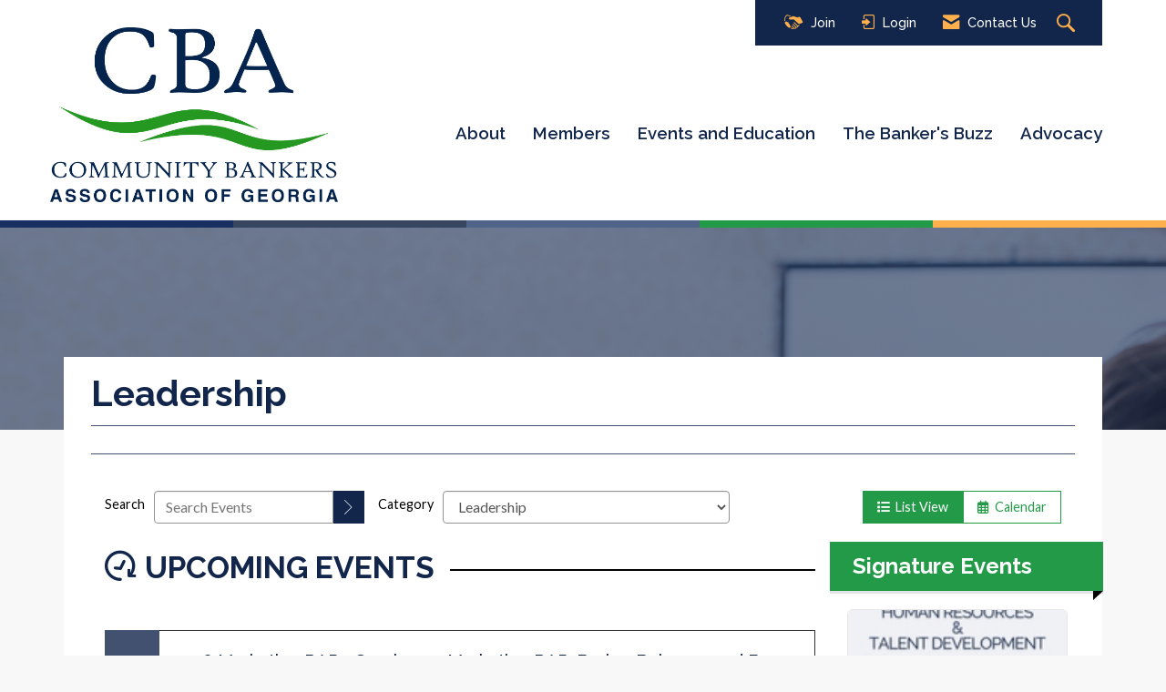

--- FILE ---
content_type: text/javascript; charset=utf-8
request_url: https://app.chaport.com/info/widget-assets?jsonpCallback=true&id=65fb60bbc20399093959712f
body_size: -109
content:
window.chaportInitResult = {"root":"https://assets.chaport.com","settings":"c7cfa66f6567c8f0165e97b1bee41ba6c2273ffccf344f5a20bede56194a1e33","js":{"bootstrap":"/assets/insert-main-2c12d9cc3ded20e8cf09a901b86f5c68.js","audio":"/assets/audio-player-d22a6699c639d4008aa1f61cfc5de9d0.js"},"css":{"widget":"https://assets.chaport.com/assets/widget-8d8255af8fdfbaa32802c01bbfe5e2b1.css"}}